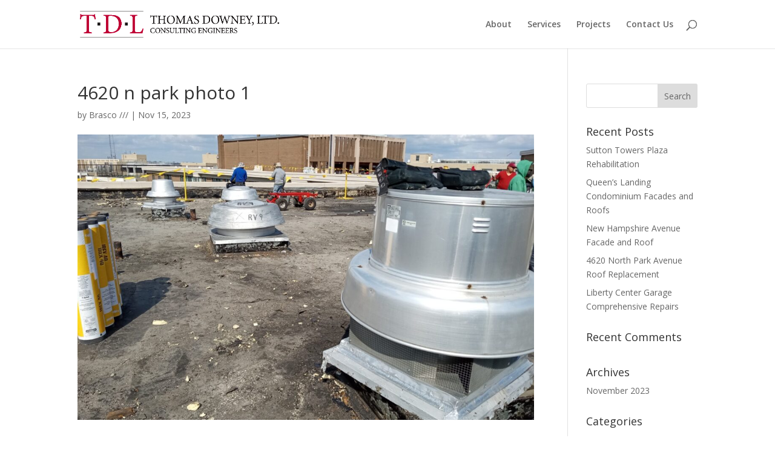

--- FILE ---
content_type: text/css
request_url: https://tdlengineers.com/wp-content/themes/Divi-Child/style.css?ver=4.23.1
body_size: 827
content:
/*
Theme Name: Divi Child Theme
Description: A child theme to house custom coding which modifies the Divi parent theme by Elegant Themes. Includes default line numbers where the code was taken from in the parent theme.
Author:   Brasco ///
Template: Divi
*/

@import url("../Divi/style.css");

/* Gravity Forms Overrides */
/*** REMOVE LABEL ON FIELDS USING PLACEHOLDER ***/
.gform_wrapper .top_label .gfield_label,
.gform_wrapper .field_sublabel_below .ginput_complex.ginput_container label {
 display: none;
}
/*** FIELD STYLING ***/
input[type=text],
textarea {
    background: #fff;
    border-width: 2px;
    border-color: rgba(51,51,51,0.1);
    border-radius: 0;
    color: #333 !important;
    padding: 15px !important;
    background-color: #fff!important;    
    font-family: 'Open Sans',Helvetica,Arial,Lucida,sans-serif!important;
    font-weight: 600;
}

.gform_wrapper textarea.large {
	height: 8em !important;
	margin-top: 16px;
}

/*** BUTTON STYLING ***/
.gform_wrapper .gform_footer input.button {
    color: #ffffff!important;
    border-width: 10px!important;
    border-color: rgba(0,0,0,0);
    border-radius: 5px;
    letter-spacing: 2px;
    font-size: 14px;
    font-weight: 800!important;
    text-transform: uppercase!important;
    background-color: #0F02CA!important;
    padding: 1em 1.5em;
    line-height: 1.7em!important;
    border: none !important;
    transition: background-color .2s ease;
}
/*** BUTTON HOVER STYLING ***/
.gform_wrapper .gform_footer input.button:hover {
	background: #7ADCCE !important;
	border: none !important;
	cursor: pointer;
	color: #fff !important;
}

.gform_wrapper .gform_footer {
	text-align: right;
	padding-right: 0 !important;
}

.gform_wrapper ul.gform_fields li.gfield {
	padding-right: 0 !important;
}